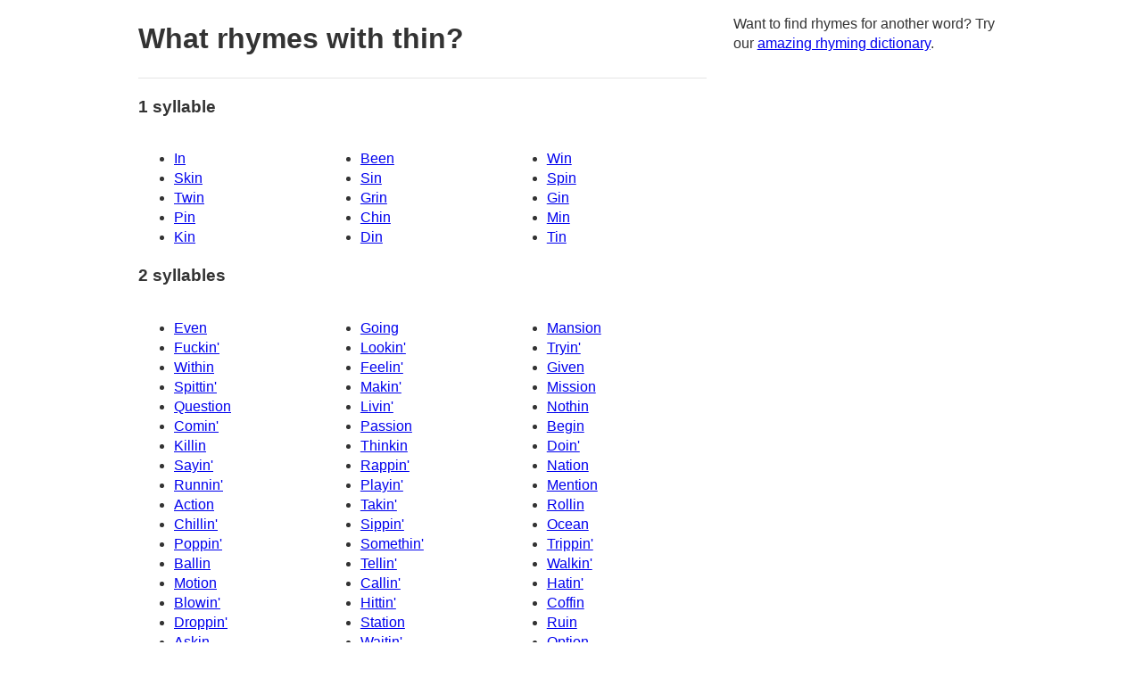

--- FILE ---
content_type: text/html; charset=utf-8
request_url: https://www.rappad.co/rhymes-with/thin
body_size: 14322
content:
<!DOCTYPE html><html><head><title>238 best rhymes for &#39;thin&#39; - Ultimate Rhyming Dictionary</title><meta content="IE=edge,chrome=1" http-equiv="X-UA-Compatible" /><meta charset="UTF-8" />
<script>window.NREUM||(NREUM={});NREUM.info={"beacon":"bam.nr-data.net","errorBeacon":"bam.nr-data.net","licenseKey":"8e272bba6b","applicationID":"2677721","transactionName":"IloNRRQKWl5RE0tLXxhYBkJJFl5dQw==","queueTime":0,"applicationTime":58,"agent":""}</script>
<script>(window.NREUM||(NREUM={})).init={ajax:{deny_list:["bam.nr-data.net"]},feature_flags:["soft_nav"]};(window.NREUM||(NREUM={})).loader_config={licenseKey:"8e272bba6b",applicationID:"2677721",browserID:"2677727"};;/*! For license information please see nr-loader-rum-1.308.0.min.js.LICENSE.txt */
(()=>{var e,t,r={163:(e,t,r)=>{"use strict";r.d(t,{j:()=>E});var n=r(384),i=r(1741);var a=r(2555);r(860).K7.genericEvents;const s="experimental.resources",o="register",c=e=>{if(!e||"string"!=typeof e)return!1;try{document.createDocumentFragment().querySelector(e)}catch{return!1}return!0};var d=r(2614),u=r(944),l=r(8122);const f="[data-nr-mask]",g=e=>(0,l.a)(e,(()=>{const e={feature_flags:[],experimental:{allow_registered_children:!1,resources:!1},mask_selector:"*",block_selector:"[data-nr-block]",mask_input_options:{color:!1,date:!1,"datetime-local":!1,email:!1,month:!1,number:!1,range:!1,search:!1,tel:!1,text:!1,time:!1,url:!1,week:!1,textarea:!1,select:!1,password:!0}};return{ajax:{deny_list:void 0,block_internal:!0,enabled:!0,autoStart:!0},api:{get allow_registered_children(){return e.feature_flags.includes(o)||e.experimental.allow_registered_children},set allow_registered_children(t){e.experimental.allow_registered_children=t},duplicate_registered_data:!1},browser_consent_mode:{enabled:!1},distributed_tracing:{enabled:void 0,exclude_newrelic_header:void 0,cors_use_newrelic_header:void 0,cors_use_tracecontext_headers:void 0,allowed_origins:void 0},get feature_flags(){return e.feature_flags},set feature_flags(t){e.feature_flags=t},generic_events:{enabled:!0,autoStart:!0},harvest:{interval:30},jserrors:{enabled:!0,autoStart:!0},logging:{enabled:!0,autoStart:!0},metrics:{enabled:!0,autoStart:!0},obfuscate:void 0,page_action:{enabled:!0},page_view_event:{enabled:!0,autoStart:!0},page_view_timing:{enabled:!0,autoStart:!0},performance:{capture_marks:!1,capture_measures:!1,capture_detail:!0,resources:{get enabled(){return e.feature_flags.includes(s)||e.experimental.resources},set enabled(t){e.experimental.resources=t},asset_types:[],first_party_domains:[],ignore_newrelic:!0}},privacy:{cookies_enabled:!0},proxy:{assets:void 0,beacon:void 0},session:{expiresMs:d.wk,inactiveMs:d.BB},session_replay:{autoStart:!0,enabled:!1,preload:!1,sampling_rate:10,error_sampling_rate:100,collect_fonts:!1,inline_images:!1,fix_stylesheets:!0,mask_all_inputs:!0,get mask_text_selector(){return e.mask_selector},set mask_text_selector(t){c(t)?e.mask_selector="".concat(t,",").concat(f):""===t||null===t?e.mask_selector=f:(0,u.R)(5,t)},get block_class(){return"nr-block"},get ignore_class(){return"nr-ignore"},get mask_text_class(){return"nr-mask"},get block_selector(){return e.block_selector},set block_selector(t){c(t)?e.block_selector+=",".concat(t):""!==t&&(0,u.R)(6,t)},get mask_input_options(){return e.mask_input_options},set mask_input_options(t){t&&"object"==typeof t?e.mask_input_options={...t,password:!0}:(0,u.R)(7,t)}},session_trace:{enabled:!0,autoStart:!0},soft_navigations:{enabled:!0,autoStart:!0},spa:{enabled:!0,autoStart:!0},ssl:void 0,user_actions:{enabled:!0,elementAttributes:["id","className","tagName","type"]}}})());var p=r(6154),m=r(9324);let h=0;const v={buildEnv:m.F3,distMethod:m.Xs,version:m.xv,originTime:p.WN},b={consented:!1},y={appMetadata:{},get consented(){return this.session?.state?.consent||b.consented},set consented(e){b.consented=e},customTransaction:void 0,denyList:void 0,disabled:!1,harvester:void 0,isolatedBacklog:!1,isRecording:!1,loaderType:void 0,maxBytes:3e4,obfuscator:void 0,onerror:void 0,ptid:void 0,releaseIds:{},session:void 0,timeKeeper:void 0,registeredEntities:[],jsAttributesMetadata:{bytes:0},get harvestCount(){return++h}},_=e=>{const t=(0,l.a)(e,y),r=Object.keys(v).reduce((e,t)=>(e[t]={value:v[t],writable:!1,configurable:!0,enumerable:!0},e),{});return Object.defineProperties(t,r)};var w=r(5701);const x=e=>{const t=e.startsWith("http");e+="/",r.p=t?e:"https://"+e};var R=r(7836),k=r(3241);const A={accountID:void 0,trustKey:void 0,agentID:void 0,licenseKey:void 0,applicationID:void 0,xpid:void 0},S=e=>(0,l.a)(e,A),T=new Set;function E(e,t={},r,s){let{init:o,info:c,loader_config:d,runtime:u={},exposed:l=!0}=t;if(!c){const e=(0,n.pV)();o=e.init,c=e.info,d=e.loader_config}e.init=g(o||{}),e.loader_config=S(d||{}),c.jsAttributes??={},p.bv&&(c.jsAttributes.isWorker=!0),e.info=(0,a.D)(c);const f=e.init,m=[c.beacon,c.errorBeacon];T.has(e.agentIdentifier)||(f.proxy.assets&&(x(f.proxy.assets),m.push(f.proxy.assets)),f.proxy.beacon&&m.push(f.proxy.beacon),e.beacons=[...m],function(e){const t=(0,n.pV)();Object.getOwnPropertyNames(i.W.prototype).forEach(r=>{const n=i.W.prototype[r];if("function"!=typeof n||"constructor"===n)return;let a=t[r];e[r]&&!1!==e.exposed&&"micro-agent"!==e.runtime?.loaderType&&(t[r]=(...t)=>{const n=e[r](...t);return a?a(...t):n})})}(e),(0,n.US)("activatedFeatures",w.B)),u.denyList=[...f.ajax.deny_list||[],...f.ajax.block_internal?m:[]],u.ptid=e.agentIdentifier,u.loaderType=r,e.runtime=_(u),T.has(e.agentIdentifier)||(e.ee=R.ee.get(e.agentIdentifier),e.exposed=l,(0,k.W)({agentIdentifier:e.agentIdentifier,drained:!!w.B?.[e.agentIdentifier],type:"lifecycle",name:"initialize",feature:void 0,data:e.config})),T.add(e.agentIdentifier)}},384:(e,t,r)=>{"use strict";r.d(t,{NT:()=>s,US:()=>u,Zm:()=>o,bQ:()=>d,dV:()=>c,pV:()=>l});var n=r(6154),i=r(1863),a=r(1910);const s={beacon:"bam.nr-data.net",errorBeacon:"bam.nr-data.net"};function o(){return n.gm.NREUM||(n.gm.NREUM={}),void 0===n.gm.newrelic&&(n.gm.newrelic=n.gm.NREUM),n.gm.NREUM}function c(){let e=o();return e.o||(e.o={ST:n.gm.setTimeout,SI:n.gm.setImmediate||n.gm.setInterval,CT:n.gm.clearTimeout,XHR:n.gm.XMLHttpRequest,REQ:n.gm.Request,EV:n.gm.Event,PR:n.gm.Promise,MO:n.gm.MutationObserver,FETCH:n.gm.fetch,WS:n.gm.WebSocket},(0,a.i)(...Object.values(e.o))),e}function d(e,t){let r=o();r.initializedAgents??={},t.initializedAt={ms:(0,i.t)(),date:new Date},r.initializedAgents[e]=t}function u(e,t){o()[e]=t}function l(){return function(){let e=o();const t=e.info||{};e.info={beacon:s.beacon,errorBeacon:s.errorBeacon,...t}}(),function(){let e=o();const t=e.init||{};e.init={...t}}(),c(),function(){let e=o();const t=e.loader_config||{};e.loader_config={...t}}(),o()}},782:(e,t,r)=>{"use strict";r.d(t,{T:()=>n});const n=r(860).K7.pageViewTiming},860:(e,t,r)=>{"use strict";r.d(t,{$J:()=>u,K7:()=>c,P3:()=>d,XX:()=>i,Yy:()=>o,df:()=>a,qY:()=>n,v4:()=>s});const n="events",i="jserrors",a="browser/blobs",s="rum",o="browser/logs",c={ajax:"ajax",genericEvents:"generic_events",jserrors:i,logging:"logging",metrics:"metrics",pageAction:"page_action",pageViewEvent:"page_view_event",pageViewTiming:"page_view_timing",sessionReplay:"session_replay",sessionTrace:"session_trace",softNav:"soft_navigations",spa:"spa"},d={[c.pageViewEvent]:1,[c.pageViewTiming]:2,[c.metrics]:3,[c.jserrors]:4,[c.spa]:5,[c.ajax]:6,[c.sessionTrace]:7,[c.softNav]:8,[c.sessionReplay]:9,[c.logging]:10,[c.genericEvents]:11},u={[c.pageViewEvent]:s,[c.pageViewTiming]:n,[c.ajax]:n,[c.spa]:n,[c.softNav]:n,[c.metrics]:i,[c.jserrors]:i,[c.sessionTrace]:a,[c.sessionReplay]:a,[c.logging]:o,[c.genericEvents]:"ins"}},944:(e,t,r)=>{"use strict";r.d(t,{R:()=>i});var n=r(3241);function i(e,t){"function"==typeof console.debug&&(console.debug("New Relic Warning: https://github.com/newrelic/newrelic-browser-agent/blob/main/docs/warning-codes.md#".concat(e),t),(0,n.W)({agentIdentifier:null,drained:null,type:"data",name:"warn",feature:"warn",data:{code:e,secondary:t}}))}},1687:(e,t,r)=>{"use strict";r.d(t,{Ak:()=>d,Ze:()=>f,x3:()=>u});var n=r(3241),i=r(7836),a=r(3606),s=r(860),o=r(2646);const c={};function d(e,t){const r={staged:!1,priority:s.P3[t]||0};l(e),c[e].get(t)||c[e].set(t,r)}function u(e,t){e&&c[e]&&(c[e].get(t)&&c[e].delete(t),p(e,t,!1),c[e].size&&g(e))}function l(e){if(!e)throw new Error("agentIdentifier required");c[e]||(c[e]=new Map)}function f(e="",t="feature",r=!1){if(l(e),!e||!c[e].get(t)||r)return p(e,t);c[e].get(t).staged=!0,g(e)}function g(e){const t=Array.from(c[e]);t.every(([e,t])=>t.staged)&&(t.sort((e,t)=>e[1].priority-t[1].priority),t.forEach(([t])=>{c[e].delete(t),p(e,t)}))}function p(e,t,r=!0){const s=e?i.ee.get(e):i.ee,c=a.i.handlers;if(!s.aborted&&s.backlog&&c){if((0,n.W)({agentIdentifier:e,type:"lifecycle",name:"drain",feature:t}),r){const e=s.backlog[t],r=c[t];if(r){for(let t=0;e&&t<e.length;++t)m(e[t],r);Object.entries(r).forEach(([e,t])=>{Object.values(t||{}).forEach(t=>{t[0]?.on&&t[0]?.context()instanceof o.y&&t[0].on(e,t[1])})})}}s.isolatedBacklog||delete c[t],s.backlog[t]=null,s.emit("drain-"+t,[])}}function m(e,t){var r=e[1];Object.values(t[r]||{}).forEach(t=>{var r=e[0];if(t[0]===r){var n=t[1],i=e[3],a=e[2];n.apply(i,a)}})}},1738:(e,t,r)=>{"use strict";r.d(t,{U:()=>g,Y:()=>f});var n=r(3241),i=r(9908),a=r(1863),s=r(944),o=r(5701),c=r(3969),d=r(8362),u=r(860),l=r(4261);function f(e,t,r,a){const f=a||r;!f||f[e]&&f[e]!==d.d.prototype[e]||(f[e]=function(){(0,i.p)(c.xV,["API/"+e+"/called"],void 0,u.K7.metrics,r.ee),(0,n.W)({agentIdentifier:r.agentIdentifier,drained:!!o.B?.[r.agentIdentifier],type:"data",name:"api",feature:l.Pl+e,data:{}});try{return t.apply(this,arguments)}catch(e){(0,s.R)(23,e)}})}function g(e,t,r,n,s){const o=e.info;null===r?delete o.jsAttributes[t]:o.jsAttributes[t]=r,(s||null===r)&&(0,i.p)(l.Pl+n,[(0,a.t)(),t,r],void 0,"session",e.ee)}},1741:(e,t,r)=>{"use strict";r.d(t,{W:()=>a});var n=r(944),i=r(4261);class a{#e(e,...t){if(this[e]!==a.prototype[e])return this[e](...t);(0,n.R)(35,e)}addPageAction(e,t){return this.#e(i.hG,e,t)}register(e){return this.#e(i.eY,e)}recordCustomEvent(e,t){return this.#e(i.fF,e,t)}setPageViewName(e,t){return this.#e(i.Fw,e,t)}setCustomAttribute(e,t,r){return this.#e(i.cD,e,t,r)}noticeError(e,t){return this.#e(i.o5,e,t)}setUserId(e,t=!1){return this.#e(i.Dl,e,t)}setApplicationVersion(e){return this.#e(i.nb,e)}setErrorHandler(e){return this.#e(i.bt,e)}addRelease(e,t){return this.#e(i.k6,e,t)}log(e,t){return this.#e(i.$9,e,t)}start(){return this.#e(i.d3)}finished(e){return this.#e(i.BL,e)}recordReplay(){return this.#e(i.CH)}pauseReplay(){return this.#e(i.Tb)}addToTrace(e){return this.#e(i.U2,e)}setCurrentRouteName(e){return this.#e(i.PA,e)}interaction(e){return this.#e(i.dT,e)}wrapLogger(e,t,r){return this.#e(i.Wb,e,t,r)}measure(e,t){return this.#e(i.V1,e,t)}consent(e){return this.#e(i.Pv,e)}}},1863:(e,t,r)=>{"use strict";function n(){return Math.floor(performance.now())}r.d(t,{t:()=>n})},1910:(e,t,r)=>{"use strict";r.d(t,{i:()=>a});var n=r(944);const i=new Map;function a(...e){return e.every(e=>{if(i.has(e))return i.get(e);const t="function"==typeof e?e.toString():"",r=t.includes("[native code]"),a=t.includes("nrWrapper");return r||a||(0,n.R)(64,e?.name||t),i.set(e,r),r})}},2555:(e,t,r)=>{"use strict";r.d(t,{D:()=>o,f:()=>s});var n=r(384),i=r(8122);const a={beacon:n.NT.beacon,errorBeacon:n.NT.errorBeacon,licenseKey:void 0,applicationID:void 0,sa:void 0,queueTime:void 0,applicationTime:void 0,ttGuid:void 0,user:void 0,account:void 0,product:void 0,extra:void 0,jsAttributes:{},userAttributes:void 0,atts:void 0,transactionName:void 0,tNamePlain:void 0};function s(e){try{return!!e.licenseKey&&!!e.errorBeacon&&!!e.applicationID}catch(e){return!1}}const o=e=>(0,i.a)(e,a)},2614:(e,t,r)=>{"use strict";r.d(t,{BB:()=>s,H3:()=>n,g:()=>d,iL:()=>c,tS:()=>o,uh:()=>i,wk:()=>a});const n="NRBA",i="SESSION",a=144e5,s=18e5,o={STARTED:"session-started",PAUSE:"session-pause",RESET:"session-reset",RESUME:"session-resume",UPDATE:"session-update"},c={SAME_TAB:"same-tab",CROSS_TAB:"cross-tab"},d={OFF:0,FULL:1,ERROR:2}},2646:(e,t,r)=>{"use strict";r.d(t,{y:()=>n});class n{constructor(e){this.contextId=e}}},2843:(e,t,r)=>{"use strict";r.d(t,{G:()=>a,u:()=>i});var n=r(3878);function i(e,t=!1,r,i){(0,n.DD)("visibilitychange",function(){if(t)return void("hidden"===document.visibilityState&&e());e(document.visibilityState)},r,i)}function a(e,t,r){(0,n.sp)("pagehide",e,t,r)}},3241:(e,t,r)=>{"use strict";r.d(t,{W:()=>a});var n=r(6154);const i="newrelic";function a(e={}){try{n.gm.dispatchEvent(new CustomEvent(i,{detail:e}))}catch(e){}}},3606:(e,t,r)=>{"use strict";r.d(t,{i:()=>a});var n=r(9908);a.on=s;var i=a.handlers={};function a(e,t,r,a){s(a||n.d,i,e,t,r)}function s(e,t,r,i,a){a||(a="feature"),e||(e=n.d);var s=t[a]=t[a]||{};(s[r]=s[r]||[]).push([e,i])}},3878:(e,t,r)=>{"use strict";function n(e,t){return{capture:e,passive:!1,signal:t}}function i(e,t,r=!1,i){window.addEventListener(e,t,n(r,i))}function a(e,t,r=!1,i){document.addEventListener(e,t,n(r,i))}r.d(t,{DD:()=>a,jT:()=>n,sp:()=>i})},3969:(e,t,r)=>{"use strict";r.d(t,{TZ:()=>n,XG:()=>o,rs:()=>i,xV:()=>s,z_:()=>a});const n=r(860).K7.metrics,i="sm",a="cm",s="storeSupportabilityMetrics",o="storeEventMetrics"},4234:(e,t,r)=>{"use strict";r.d(t,{W:()=>a});var n=r(7836),i=r(1687);class a{constructor(e,t){this.agentIdentifier=e,this.ee=n.ee.get(e),this.featureName=t,this.blocked=!1}deregisterDrain(){(0,i.x3)(this.agentIdentifier,this.featureName)}}},4261:(e,t,r)=>{"use strict";r.d(t,{$9:()=>d,BL:()=>o,CH:()=>g,Dl:()=>_,Fw:()=>y,PA:()=>h,Pl:()=>n,Pv:()=>k,Tb:()=>l,U2:()=>a,V1:()=>R,Wb:()=>x,bt:()=>b,cD:()=>v,d3:()=>w,dT:()=>c,eY:()=>p,fF:()=>f,hG:()=>i,k6:()=>s,nb:()=>m,o5:()=>u});const n="api-",i="addPageAction",a="addToTrace",s="addRelease",o="finished",c="interaction",d="log",u="noticeError",l="pauseReplay",f="recordCustomEvent",g="recordReplay",p="register",m="setApplicationVersion",h="setCurrentRouteName",v="setCustomAttribute",b="setErrorHandler",y="setPageViewName",_="setUserId",w="start",x="wrapLogger",R="measure",k="consent"},5289:(e,t,r)=>{"use strict";r.d(t,{GG:()=>s,Qr:()=>c,sB:()=>o});var n=r(3878),i=r(6389);function a(){return"undefined"==typeof document||"complete"===document.readyState}function s(e,t){if(a())return e();const r=(0,i.J)(e),s=setInterval(()=>{a()&&(clearInterval(s),r())},500);(0,n.sp)("load",r,t)}function o(e){if(a())return e();(0,n.DD)("DOMContentLoaded",e)}function c(e){if(a())return e();(0,n.sp)("popstate",e)}},5607:(e,t,r)=>{"use strict";r.d(t,{W:()=>n});const n=(0,r(9566).bz)()},5701:(e,t,r)=>{"use strict";r.d(t,{B:()=>a,t:()=>s});var n=r(3241);const i=new Set,a={};function s(e,t){const r=t.agentIdentifier;a[r]??={},e&&"object"==typeof e&&(i.has(r)||(t.ee.emit("rumresp",[e]),a[r]=e,i.add(r),(0,n.W)({agentIdentifier:r,loaded:!0,drained:!0,type:"lifecycle",name:"load",feature:void 0,data:e})))}},6154:(e,t,r)=>{"use strict";r.d(t,{OF:()=>c,RI:()=>i,WN:()=>u,bv:()=>a,eN:()=>l,gm:()=>s,mw:()=>o,sb:()=>d});var n=r(1863);const i="undefined"!=typeof window&&!!window.document,a="undefined"!=typeof WorkerGlobalScope&&("undefined"!=typeof self&&self instanceof WorkerGlobalScope&&self.navigator instanceof WorkerNavigator||"undefined"!=typeof globalThis&&globalThis instanceof WorkerGlobalScope&&globalThis.navigator instanceof WorkerNavigator),s=i?window:"undefined"!=typeof WorkerGlobalScope&&("undefined"!=typeof self&&self instanceof WorkerGlobalScope&&self||"undefined"!=typeof globalThis&&globalThis instanceof WorkerGlobalScope&&globalThis),o=Boolean("hidden"===s?.document?.visibilityState),c=/iPad|iPhone|iPod/.test(s.navigator?.userAgent),d=c&&"undefined"==typeof SharedWorker,u=((()=>{const e=s.navigator?.userAgent?.match(/Firefox[/\s](\d+\.\d+)/);Array.isArray(e)&&e.length>=2&&e[1]})(),Date.now()-(0,n.t)()),l=()=>"undefined"!=typeof PerformanceNavigationTiming&&s?.performance?.getEntriesByType("navigation")?.[0]?.responseStart},6389:(e,t,r)=>{"use strict";function n(e,t=500,r={}){const n=r?.leading||!1;let i;return(...r)=>{n&&void 0===i&&(e.apply(this,r),i=setTimeout(()=>{i=clearTimeout(i)},t)),n||(clearTimeout(i),i=setTimeout(()=>{e.apply(this,r)},t))}}function i(e){let t=!1;return(...r)=>{t||(t=!0,e.apply(this,r))}}r.d(t,{J:()=>i,s:()=>n})},6630:(e,t,r)=>{"use strict";r.d(t,{T:()=>n});const n=r(860).K7.pageViewEvent},7699:(e,t,r)=>{"use strict";r.d(t,{It:()=>a,KC:()=>o,No:()=>i,qh:()=>s});var n=r(860);const i=16e3,a=1e6,s="SESSION_ERROR",o={[n.K7.logging]:!0,[n.K7.genericEvents]:!1,[n.K7.jserrors]:!1,[n.K7.ajax]:!1}},7836:(e,t,r)=>{"use strict";r.d(t,{P:()=>o,ee:()=>c});var n=r(384),i=r(8990),a=r(2646),s=r(5607);const o="nr@context:".concat(s.W),c=function e(t,r){var n={},s={},u={},l=!1;try{l=16===r.length&&d.initializedAgents?.[r]?.runtime.isolatedBacklog}catch(e){}var f={on:p,addEventListener:p,removeEventListener:function(e,t){var r=n[e];if(!r)return;for(var i=0;i<r.length;i++)r[i]===t&&r.splice(i,1)},emit:function(e,r,n,i,a){!1!==a&&(a=!0);if(c.aborted&&!i)return;t&&a&&t.emit(e,r,n);var o=g(n);m(e).forEach(e=>{e.apply(o,r)});var d=v()[s[e]];d&&d.push([f,e,r,o]);return o},get:h,listeners:m,context:g,buffer:function(e,t){const r=v();if(t=t||"feature",f.aborted)return;Object.entries(e||{}).forEach(([e,n])=>{s[n]=t,t in r||(r[t]=[])})},abort:function(){f._aborted=!0,Object.keys(f.backlog).forEach(e=>{delete f.backlog[e]})},isBuffering:function(e){return!!v()[s[e]]},debugId:r,backlog:l?{}:t&&"object"==typeof t.backlog?t.backlog:{},isolatedBacklog:l};return Object.defineProperty(f,"aborted",{get:()=>{let e=f._aborted||!1;return e||(t&&(e=t.aborted),e)}}),f;function g(e){return e&&e instanceof a.y?e:e?(0,i.I)(e,o,()=>new a.y(o)):new a.y(o)}function p(e,t){n[e]=m(e).concat(t)}function m(e){return n[e]||[]}function h(t){return u[t]=u[t]||e(f,t)}function v(){return f.backlog}}(void 0,"globalEE"),d=(0,n.Zm)();d.ee||(d.ee=c)},8122:(e,t,r)=>{"use strict";r.d(t,{a:()=>i});var n=r(944);function i(e,t){try{if(!e||"object"!=typeof e)return(0,n.R)(3);if(!t||"object"!=typeof t)return(0,n.R)(4);const r=Object.create(Object.getPrototypeOf(t),Object.getOwnPropertyDescriptors(t)),a=0===Object.keys(r).length?e:r;for(let s in a)if(void 0!==e[s])try{if(null===e[s]){r[s]=null;continue}Array.isArray(e[s])&&Array.isArray(t[s])?r[s]=Array.from(new Set([...e[s],...t[s]])):"object"==typeof e[s]&&"object"==typeof t[s]?r[s]=i(e[s],t[s]):r[s]=e[s]}catch(e){r[s]||(0,n.R)(1,e)}return r}catch(e){(0,n.R)(2,e)}}},8362:(e,t,r)=>{"use strict";r.d(t,{d:()=>a});var n=r(9566),i=r(1741);class a extends i.W{agentIdentifier=(0,n.LA)(16)}},8374:(e,t,r)=>{r.nc=(()=>{try{return document?.currentScript?.nonce}catch(e){}return""})()},8990:(e,t,r)=>{"use strict";r.d(t,{I:()=>i});var n=Object.prototype.hasOwnProperty;function i(e,t,r){if(n.call(e,t))return e[t];var i=r();if(Object.defineProperty&&Object.keys)try{return Object.defineProperty(e,t,{value:i,writable:!0,enumerable:!1}),i}catch(e){}return e[t]=i,i}},9324:(e,t,r)=>{"use strict";r.d(t,{F3:()=>i,Xs:()=>a,xv:()=>n});const n="1.308.0",i="PROD",a="CDN"},9566:(e,t,r)=>{"use strict";r.d(t,{LA:()=>o,bz:()=>s});var n=r(6154);const i="xxxxxxxx-xxxx-4xxx-yxxx-xxxxxxxxxxxx";function a(e,t){return e?15&e[t]:16*Math.random()|0}function s(){const e=n.gm?.crypto||n.gm?.msCrypto;let t,r=0;return e&&e.getRandomValues&&(t=e.getRandomValues(new Uint8Array(30))),i.split("").map(e=>"x"===e?a(t,r++).toString(16):"y"===e?(3&a()|8).toString(16):e).join("")}function o(e){const t=n.gm?.crypto||n.gm?.msCrypto;let r,i=0;t&&t.getRandomValues&&(r=t.getRandomValues(new Uint8Array(e)));const s=[];for(var o=0;o<e;o++)s.push(a(r,i++).toString(16));return s.join("")}},9908:(e,t,r)=>{"use strict";r.d(t,{d:()=>n,p:()=>i});var n=r(7836).ee.get("handle");function i(e,t,r,i,a){a?(a.buffer([e],i),a.emit(e,t,r)):(n.buffer([e],i),n.emit(e,t,r))}}},n={};function i(e){var t=n[e];if(void 0!==t)return t.exports;var a=n[e]={exports:{}};return r[e](a,a.exports,i),a.exports}i.m=r,i.d=(e,t)=>{for(var r in t)i.o(t,r)&&!i.o(e,r)&&Object.defineProperty(e,r,{enumerable:!0,get:t[r]})},i.f={},i.e=e=>Promise.all(Object.keys(i.f).reduce((t,r)=>(i.f[r](e,t),t),[])),i.u=e=>"nr-rum-1.308.0.min.js",i.o=(e,t)=>Object.prototype.hasOwnProperty.call(e,t),e={},t="NRBA-1.308.0.PROD:",i.l=(r,n,a,s)=>{if(e[r])e[r].push(n);else{var o,c;if(void 0!==a)for(var d=document.getElementsByTagName("script"),u=0;u<d.length;u++){var l=d[u];if(l.getAttribute("src")==r||l.getAttribute("data-webpack")==t+a){o=l;break}}if(!o){c=!0;var f={296:"sha512-+MIMDsOcckGXa1EdWHqFNv7P+JUkd5kQwCBr3KE6uCvnsBNUrdSt4a/3/L4j4TxtnaMNjHpza2/erNQbpacJQA=="};(o=document.createElement("script")).charset="utf-8",i.nc&&o.setAttribute("nonce",i.nc),o.setAttribute("data-webpack",t+a),o.src=r,0!==o.src.indexOf(window.location.origin+"/")&&(o.crossOrigin="anonymous"),f[s]&&(o.integrity=f[s])}e[r]=[n];var g=(t,n)=>{o.onerror=o.onload=null,clearTimeout(p);var i=e[r];if(delete e[r],o.parentNode&&o.parentNode.removeChild(o),i&&i.forEach(e=>e(n)),t)return t(n)},p=setTimeout(g.bind(null,void 0,{type:"timeout",target:o}),12e4);o.onerror=g.bind(null,o.onerror),o.onload=g.bind(null,o.onload),c&&document.head.appendChild(o)}},i.r=e=>{"undefined"!=typeof Symbol&&Symbol.toStringTag&&Object.defineProperty(e,Symbol.toStringTag,{value:"Module"}),Object.defineProperty(e,"__esModule",{value:!0})},i.p="https://js-agent.newrelic.com/",(()=>{var e={374:0,840:0};i.f.j=(t,r)=>{var n=i.o(e,t)?e[t]:void 0;if(0!==n)if(n)r.push(n[2]);else{var a=new Promise((r,i)=>n=e[t]=[r,i]);r.push(n[2]=a);var s=i.p+i.u(t),o=new Error;i.l(s,r=>{if(i.o(e,t)&&(0!==(n=e[t])&&(e[t]=void 0),n)){var a=r&&("load"===r.type?"missing":r.type),s=r&&r.target&&r.target.src;o.message="Loading chunk "+t+" failed: ("+a+": "+s+")",o.name="ChunkLoadError",o.type=a,o.request=s,n[1](o)}},"chunk-"+t,t)}};var t=(t,r)=>{var n,a,[s,o,c]=r,d=0;if(s.some(t=>0!==e[t])){for(n in o)i.o(o,n)&&(i.m[n]=o[n]);if(c)c(i)}for(t&&t(r);d<s.length;d++)a=s[d],i.o(e,a)&&e[a]&&e[a][0](),e[a]=0},r=self["webpackChunk:NRBA-1.308.0.PROD"]=self["webpackChunk:NRBA-1.308.0.PROD"]||[];r.forEach(t.bind(null,0)),r.push=t.bind(null,r.push.bind(r))})(),(()=>{"use strict";i(8374);var e=i(8362),t=i(860);const r=Object.values(t.K7);var n=i(163);var a=i(9908),s=i(1863),o=i(4261),c=i(1738);var d=i(1687),u=i(4234),l=i(5289),f=i(6154),g=i(944),p=i(384);const m=e=>f.RI&&!0===e?.privacy.cookies_enabled;function h(e){return!!(0,p.dV)().o.MO&&m(e)&&!0===e?.session_trace.enabled}var v=i(6389),b=i(7699);class y extends u.W{constructor(e,t){super(e.agentIdentifier,t),this.agentRef=e,this.abortHandler=void 0,this.featAggregate=void 0,this.loadedSuccessfully=void 0,this.onAggregateImported=new Promise(e=>{this.loadedSuccessfully=e}),this.deferred=Promise.resolve(),!1===e.init[this.featureName].autoStart?this.deferred=new Promise((t,r)=>{this.ee.on("manual-start-all",(0,v.J)(()=>{(0,d.Ak)(e.agentIdentifier,this.featureName),t()}))}):(0,d.Ak)(e.agentIdentifier,t)}importAggregator(e,t,r={}){if(this.featAggregate)return;const n=async()=>{let n;await this.deferred;try{if(m(e.init)){const{setupAgentSession:t}=await i.e(296).then(i.bind(i,3305));n=t(e)}}catch(e){(0,g.R)(20,e),this.ee.emit("internal-error",[e]),(0,a.p)(b.qh,[e],void 0,this.featureName,this.ee)}try{if(!this.#t(this.featureName,n,e.init))return(0,d.Ze)(this.agentIdentifier,this.featureName),void this.loadedSuccessfully(!1);const{Aggregate:i}=await t();this.featAggregate=new i(e,r),e.runtime.harvester.initializedAggregates.push(this.featAggregate),this.loadedSuccessfully(!0)}catch(e){(0,g.R)(34,e),this.abortHandler?.(),(0,d.Ze)(this.agentIdentifier,this.featureName,!0),this.loadedSuccessfully(!1),this.ee&&this.ee.abort()}};f.RI?(0,l.GG)(()=>n(),!0):n()}#t(e,r,n){if(this.blocked)return!1;switch(e){case t.K7.sessionReplay:return h(n)&&!!r;case t.K7.sessionTrace:return!!r;default:return!0}}}var _=i(6630),w=i(2614),x=i(3241);class R extends y{static featureName=_.T;constructor(e){var t;super(e,_.T),this.setupInspectionEvents(e.agentIdentifier),t=e,(0,c.Y)(o.Fw,function(e,r){"string"==typeof e&&("/"!==e.charAt(0)&&(e="/"+e),t.runtime.customTransaction=(r||"http://custom.transaction")+e,(0,a.p)(o.Pl+o.Fw,[(0,s.t)()],void 0,void 0,t.ee))},t),this.importAggregator(e,()=>i.e(296).then(i.bind(i,3943)))}setupInspectionEvents(e){const t=(t,r)=>{t&&(0,x.W)({agentIdentifier:e,timeStamp:t.timeStamp,loaded:"complete"===t.target.readyState,type:"window",name:r,data:t.target.location+""})};(0,l.sB)(e=>{t(e,"DOMContentLoaded")}),(0,l.GG)(e=>{t(e,"load")}),(0,l.Qr)(e=>{t(e,"navigate")}),this.ee.on(w.tS.UPDATE,(t,r)=>{(0,x.W)({agentIdentifier:e,type:"lifecycle",name:"session",data:r})})}}class k extends e.d{constructor(e){var t;(super(),f.gm)?(this.features={},(0,p.bQ)(this.agentIdentifier,this),this.desiredFeatures=new Set(e.features||[]),this.desiredFeatures.add(R),(0,n.j)(this,e,e.loaderType||"agent"),t=this,(0,c.Y)(o.cD,function(e,r,n=!1){if("string"==typeof e){if(["string","number","boolean"].includes(typeof r)||null===r)return(0,c.U)(t,e,r,o.cD,n);(0,g.R)(40,typeof r)}else(0,g.R)(39,typeof e)},t),function(e){(0,c.Y)(o.Dl,function(t,r=!1){if("string"!=typeof t&&null!==t)return void(0,g.R)(41,typeof t);const n=e.info.jsAttributes["enduser.id"];r&&null!=n&&n!==t?(0,a.p)(o.Pl+"setUserIdAndResetSession",[t],void 0,"session",e.ee):(0,c.U)(e,"enduser.id",t,o.Dl,!0)},e)}(this),function(e){(0,c.Y)(o.nb,function(t){if("string"==typeof t||null===t)return(0,c.U)(e,"application.version",t,o.nb,!1);(0,g.R)(42,typeof t)},e)}(this),function(e){(0,c.Y)(o.d3,function(){e.ee.emit("manual-start-all")},e)}(this),function(e){(0,c.Y)(o.Pv,function(t=!0){if("boolean"==typeof t){if((0,a.p)(o.Pl+o.Pv,[t],void 0,"session",e.ee),e.runtime.consented=t,t){const t=e.features.page_view_event;t.onAggregateImported.then(e=>{const r=t.featAggregate;e&&!r.sentRum&&r.sendRum()})}}else(0,g.R)(65,typeof t)},e)}(this),this.run()):(0,g.R)(21)}get config(){return{info:this.info,init:this.init,loader_config:this.loader_config,runtime:this.runtime}}get api(){return this}run(){try{const e=function(e){const t={};return r.forEach(r=>{t[r]=!!e[r]?.enabled}),t}(this.init),n=[...this.desiredFeatures];n.sort((e,r)=>t.P3[e.featureName]-t.P3[r.featureName]),n.forEach(r=>{if(!e[r.featureName]&&r.featureName!==t.K7.pageViewEvent)return;if(r.featureName===t.K7.spa)return void(0,g.R)(67);const n=function(e){switch(e){case t.K7.ajax:return[t.K7.jserrors];case t.K7.sessionTrace:return[t.K7.ajax,t.K7.pageViewEvent];case t.K7.sessionReplay:return[t.K7.sessionTrace];case t.K7.pageViewTiming:return[t.K7.pageViewEvent];default:return[]}}(r.featureName).filter(e=>!(e in this.features));n.length>0&&(0,g.R)(36,{targetFeature:r.featureName,missingDependencies:n}),this.features[r.featureName]=new r(this)})}catch(e){(0,g.R)(22,e);for(const e in this.features)this.features[e].abortHandler?.();const t=(0,p.Zm)();delete t.initializedAgents[this.agentIdentifier]?.features,delete this.sharedAggregator;return t.ee.get(this.agentIdentifier).abort(),!1}}}var A=i(2843),S=i(782);class T extends y{static featureName=S.T;constructor(e){super(e,S.T),f.RI&&((0,A.u)(()=>(0,a.p)("docHidden",[(0,s.t)()],void 0,S.T,this.ee),!0),(0,A.G)(()=>(0,a.p)("winPagehide",[(0,s.t)()],void 0,S.T,this.ee)),this.importAggregator(e,()=>i.e(296).then(i.bind(i,2117))))}}var E=i(3969);class I extends y{static featureName=E.TZ;constructor(e){super(e,E.TZ),f.RI&&document.addEventListener("securitypolicyviolation",e=>{(0,a.p)(E.xV,["Generic/CSPViolation/Detected"],void 0,this.featureName,this.ee)}),this.importAggregator(e,()=>i.e(296).then(i.bind(i,9623)))}}new k({features:[R,T,I],loaderType:"lite"})})()})();</script><meta content="A list of 238 words that rhyme with thin, sorted by rhymability, syllables, as well as how it&#39;s used in different songs." name="description" /><meta content="rhyming dictionary rhymes thesaurus writing tools, lyrics, rap" name="keywords" /><meta content="width=device-width, user-scalable=0" name="viewport" /><meta content="RapPad" property="og:site_name" /><meta content="238 best rhymes for &#39;thin&#39; - Ultimate Rhyming Dictionary" property="og:title" /><meta content="/images/logo.jpg" property="og:image" /><meta content="482979311751958" property="fb:page_id" /><meta name="csrf-param" content="authenticity_token" />
<meta name="csrf-token" content="MHKGnbs6P41ZEEvFMiIwktZ254pDOopRBONOiQ2vEdyycTUadl6MwqS8rFY0EKlDpQBXKlRk1JZbak8nWQdljg==" /><link rel="stylesheet" media="screen" href="/assets/bars-8dbd65d2737a20d9709b39e9198715c49020f02ccf9707ae5c0fb7febd7fc352.css" /><link rel="shortcut icon" type="image/x-icon" href="/favicon.ico?1337" sizes="32x32 " /><script data-cfasync="false" type="text/javascript">var freestar = freestar || {};
freestar.hitTime = Date.now();
freestar.queue = freestar.queue || [];
freestar.config = freestar.config || {};
freestar.debug = window.location.search.indexOf('fsdebug') === -1 ? false : true;
freestar.config.enabled_slots = [];
!function(a,b){var c=b.getElementsByTagName("script")[0],d=b.createElement("script"),e="https://a.pub.network/rappad-co";e+=freestar.debug?"/qa/pubfig.min.js":"/pubfig.min.js",d.async=!0,d.src=e,c.parentNode.insertBefore(d,c)}(window,document);
freestar.initCallback = function () { (freestar.config.enabled_slots.length === 0) ? freestar.initCallbackCalled = false : freestar.newAdSlots(freestar.config.enabled_slots) }</script><script>window.ga = function(action, actionType, category, label, value) {
  if (!window.gtag) {
    return;
  }
  if (action === 'send' && actionType === 'event') {
    window.gtag('event', 'Click', {
      'event_category': category,
      'event_label': label,
      'value': value
    })
  } else {
    console.warn('ga reverse-compat not handled %o', arguments)
    return;
  }
}</script><script async="" src="https://www.googletagmanager.com/gtag/js?id=G-VFKFNCG69T"></script><script>window.dataLayer = window.dataLayer || [];
function gtag(){dataLayer.push(arguments);}
gtag('js', new Date());
gtag('config', 'G-VFKFNCG69T');</script></head><body class="rhymes"><div class="row"><div class="columns small-12 large-12"><div align="center" data-freestar-ad="__320x100 __970x250" id="rappad_leaderboard_atf"><script data-cfasync="false" type="text/javascript">freestar.config.enabled_slots.push({ placementName: "rappad_leaderboard_atf", slotId: "rappad_leaderboard_atf" });</script></div></div></div><div class="row"><div class="columns large-8"><div class="unit-header"><h1>What rhymes with thin?</h1></div><div class="row"><div class="columns large-12"><h3>1 syllable</h3></div></div><div class="row"><ul><div class="columns large-4 small-6"><li><a href="/rhymes-with/in">In</a></li></div><div class="columns large-4 small-6"><li><a href="/rhymes-with/been">Been</a></li></div><div class="columns large-4 small-6"><li><a href="/rhymes-with/win">Win</a></li></div><div class="columns large-4 small-6"><li><a href="/rhymes-with/skin">Skin</a></li></div><div class="columns large-4 small-6"><li><a href="/rhymes-with/sin">Sin</a></li></div><div class="columns large-4 small-6"><li><a href="/rhymes-with/spin">Spin</a></li></div><div class="columns large-4 small-6"><li><a href="/rhymes-with/twin">Twin</a></li></div><div class="columns large-4 small-6"><li><a href="/rhymes-with/grin">Grin</a></li></div><div class="columns large-4 small-6"><li><a href="/rhymes-with/gin">Gin</a></li></div><div class="columns large-4 small-6"><li><a href="/rhymes-with/pin">Pin</a></li></div><div class="columns large-4 small-6"><li><a href="/rhymes-with/chin">Chin</a></li></div><div class="columns large-4 small-6"><li><a href="/rhymes-with/min">Min</a></li></div><div class="columns large-4 small-6"><li><a href="/rhymes-with/kin">Kin</a></li></div><div class="columns large-4 small-6"><li><a href="/rhymes-with/din">Din</a></li></div><div class="columns large-4 small-6"><li><a href="/rhymes-with/tin">Tin</a></li></div></ul></div><div class="row"><div class="columns large-12"><h3>2 syllables</h3></div></div><div class="row"><ul><div class="columns large-4 small-6"><li><a href="/rhymes-with/even">Even</a></li></div><div class="columns large-4 small-6"><li><a href="/rhymes-with/going">Going</a></li></div><div class="columns large-4 small-6"><li><a href="/rhymes-with/mansion">Mansion</a></li></div><div class="columns large-4 small-6"><li><a href="/rhymes-with/fuckin">Fuckin&#39;</a></li></div><div class="columns large-4 small-6"><li><a href="/rhymes-with/lookin">Lookin&#39;</a></li></div><div class="columns large-4 small-6"><li><a href="/rhymes-with/tryin">Tryin&#39;</a></li></div><div class="columns large-4 small-6"><li><a href="/rhymes-with/within">Within</a></li></div><div class="columns large-4 small-6"><li><a href="/rhymes-with/feelin">Feelin&#39;</a></li></div><div class="columns large-4 small-6"><li><a href="/rhymes-with/given">Given</a></li></div><div class="columns large-4 small-6"><li><a href="/rhymes-with/spittin">Spittin&#39;</a></li></div><div class="columns large-4 small-6"><li><a href="/rhymes-with/makin">Makin&#39;</a></li></div><div class="columns large-4 small-6"><li><a href="/rhymes-with/mission">Mission</a></li></div><div class="columns large-4 small-6"><li><a href="/rhymes-with/question">Question</a></li></div><div class="columns large-4 small-6"><li><a href="/rhymes-with/livin">Livin&#39;</a></li></div><div class="columns large-4 small-6"><li><a href="/rhymes-with/nothin">Nothin</a></li></div><div class="columns large-4 small-6"><li><a href="/rhymes-with/comin">Comin&#39;</a></li></div><div class="columns large-4 small-6"><li><a href="/rhymes-with/passion">Passion</a></li></div><div class="columns large-4 small-6"><li><a href="/rhymes-with/begin">Begin</a></li></div><div class="columns large-4 small-6"><li><a href="/rhymes-with/killin">Killin</a></li></div><div class="columns large-4 small-6"><li><a href="/rhymes-with/doin">Doin&#39;</a></li></div></ul><ul><div class="columns large-4 small-6"><li><a href="/rhymes-with/thinkin">Thinkin</a></li></div><div class="columns large-4 small-6"><li><a href="/rhymes-with/sayin">Sayin&#39;</a></li></div><div class="columns large-4 small-6"><li><a href="/rhymes-with/rappin">Rappin&#39;</a></li></div><div class="columns large-4 small-6"><li><a href="/rhymes-with/nation">Nation</a></li></div><div class="columns large-4 small-6"><li><a href="/rhymes-with/runnin">Runnin&#39;</a></li></div><div class="columns large-4 small-6"><li><a href="/rhymes-with/playin">Playin&#39;</a></li></div><div class="columns large-4 small-6"><li><a href="/rhymes-with/mention">Mention</a></li></div><div class="columns large-4 small-6"><li><a href="/rhymes-with/action">Action</a></li></div><div class="columns large-4 small-6"><li><a href="/rhymes-with/takin">Takin&#39;</a></li></div><div class="columns large-4 small-6"><li><a href="/rhymes-with/rollin">Rollin</a></li></div><div class="columns large-4 small-6"><li><a href="/rhymes-with/chillin">Chillin&#39;</a></li></div><div class="columns large-4 small-6"><li><a href="/rhymes-with/sippin">Sippin&#39;</a></li></div><div class="columns large-4 small-6"><li><a href="/rhymes-with/ocean">Ocean</a></li></div><div class="columns large-4 small-6"><li><a href="/rhymes-with/poppin">Poppin&#39;</a></li></div><div class="columns large-4 small-6"><li><a href="/rhymes-with/somethin">Somethin&#39;</a></li></div><div class="columns large-4 small-6"><li><a href="/rhymes-with/trippin">Trippin&#39;</a></li></div><div class="columns large-4 small-6"><li><a href="/rhymes-with/ballin">Ballin</a></li></div><div class="columns large-4 small-6"><li><a href="/rhymes-with/tellin">Tellin&#39;</a></li></div><div class="columns large-4 small-6"><li><a href="/rhymes-with/walkin">Walkin&#39;</a></li></div><div class="columns large-4 small-6"><li><a href="/rhymes-with/hatin">Hatin&#39;</a></li></div></ul><ul><div class="columns large-4 small-6"><li><a href="/rhymes-with/motion">Motion</a></li></div><div class="columns large-4 small-6"><li><a href="/rhymes-with/callin">Callin&#39;</a></li></div><div class="columns large-4 small-6"><li><a href="/rhymes-with/blowin">Blowin&#39;</a></li></div><div class="columns large-4 small-6"><li><a href="/rhymes-with/hittin">Hittin&#39;</a></li></div><div class="columns large-4 small-6"><li><a href="/rhymes-with/coffin">Coffin</a></li></div><div class="columns large-4 small-6"><li><a href="/rhymes-with/droppin">Droppin&#39;</a></li></div><div class="columns large-4 small-6"><li><a href="/rhymes-with/station">Station</a></li></div><div class="columns large-4 small-6"><li><a href="/rhymes-with/ruin">Ruin</a></li></div><div class="columns large-4 small-6"><li><a href="/rhymes-with/askin">Askin</a></li></div><div class="columns large-4 small-6"><li><a href="/rhymes-with/waitin">Waitin&#39;</a></li></div><div class="columns large-4 small-6"><li><a href="/rhymes-with/option">Option</a></li></div><div class="columns large-4 small-6"><li><a href="/rhymes-with/havin">Havin&#39;</a></li></div><div class="columns large-4 small-6"><li><a href="/rhymes-with/fashion">Fashion</a></li></div><div class="columns large-4 small-6"><li><a href="/rhymes-with/tension">Tension</a></li></div><div class="columns large-4 small-6"><li><a href="/rhymes-with/ridin">Ridin&#39;</a></li></div><div class="columns large-4 small-6"><li><a href="/rhymes-with/eatin">Eatin&#39;</a></li></div><div class="columns large-4 small-6"><li><a href="/rhymes-with/christian">Christian</a></li></div><div class="columns large-4 small-6"><li><a href="/rhymes-with/stayin">Stayin&#39;</a></li></div><div class="columns large-4 small-6"><li><a href="/rhymes-with/fiction">Fiction</a></li></div><div class="columns large-4 small-6"><li><a href="/rhymes-with/throwin">Throwin&#39;</a></li></div></ul><ul><div class="columns large-4 small-6"><li><a href="/rhymes-with/session">Session</a></li></div><div class="columns large-4 small-6"><li><a href="/rhymes-with/shootin">Shootin&#39;</a></li></div><div class="columns large-4 small-6"><li><a href="/rhymes-with/missin">Missin&#39;</a></li></div><div class="columns large-4 small-6"><li><a href="/rhymes-with/screamin">Screamin&#39;</a></li></div><div class="columns large-4 small-6"><li><a href="/rhymes-with/rockin">Rockin&#39;</a></li></div><div class="columns large-4 small-6"><li><a href="/rhymes-with/watchin">Watchin&#39;</a></li></div><div class="columns large-4 small-6"><li><a href="/rhymes-with/martin">Martin&#39;</a></li></div><div class="columns large-4 small-6"><li><a href="/rhymes-with/martin">Martin</a></li></div><div class="columns large-4 small-6"><li><a href="/rhymes-with/puttin">Puttin&#39;</a></li></div><div class="columns large-4 small-6"><li><a href="/rhymes-with/pullin">Pullin</a></li></div><div class="columns large-4 small-6"><li><a href="/rhymes-with/keepin">Keepin&#39;</a></li></div><div class="columns large-4 small-6"><li><a href="/rhymes-with/drinkin">Drinkin&#39;</a></li></div><div class="columns large-4 small-6"><li><a href="/rhymes-with/sellin">Sellin</a></li></div><div class="columns large-4 small-6"><li><a href="/rhymes-with/virgin">Virgin</a></li></div><div class="columns large-4 small-6"><li><a href="/rhymes-with/section">Section</a></li></div><div class="columns large-4 small-6"><li><a href="/rhymes-with/writin">Writin&#39;</a></li></div><div class="columns large-4 small-6"><li><a href="/rhymes-with/wishin">Wishin&#39;</a></li></div><div class="columns large-4 small-6"><li><a href="/rhymes-with/bustin">Bustin</a></li></div><div class="columns large-4 small-6"><li><a href="/rhymes-with/dissin">Dissin&#39;</a></li></div><div class="columns large-4 small-6"><li><a href="/rhymes-with/kickin">Kickin&#39;</a></li></div></ul><ul><div class="columns large-4 small-6"><li><a href="/rhymes-with/justin">Justin</a></li></div><div class="columns large-4 small-6"><li><a href="/rhymes-with/fallin">Fallin</a></li></div><div class="columns large-4 small-6"><li><a href="/rhymes-with/seein">Seein&#39;</a></li></div><div class="columns large-4 small-6"><li><a href="/rhymes-with/rippin">Rippin&#39;</a></li></div><div class="columns large-4 small-6"><li><a href="/rhymes-with/hopin">Hopin&#39;</a></li></div><div class="columns large-4 small-6"><li><a href="/rhymes-with/holdin">Holdin&#39;</a></li></div><div class="columns large-4 small-6"><li><a href="/rhymes-with/suckin">Suckin&#39;</a></li></div><div class="columns large-4 small-6"><li><a href="/rhymes-with/puffin">Puffin</a></li></div><div class="columns large-4 small-6"><li><a href="/rhymes-with/chasin">Chasin</a></li></div><div class="columns large-4 small-6"><li><a href="/rhymes-with/cryin">Cryin&#39;</a></li></div><div class="columns large-4 small-6"><li><a href="/rhymes-with/laughin">Laughin&#39;</a></li></div><div class="columns large-4 small-6"><li><a href="/rhymes-with/layin">Layin&#39;</a></li></div><div class="columns large-4 small-6"><li><a href="/rhymes-with/startin">Startin&#39;</a></li></div><div class="columns large-4 small-6"><li><a href="/rhymes-with/potion">Potion</a></li></div><div class="columns large-4 small-6"><li><a href="/rhymes-with/flowin">Flowin&#39;</a></li></div><div class="columns large-4 small-6"><li><a href="/rhymes-with/burnin">Burnin&#39;</a></li></div><div class="columns large-4 small-6"><li><a href="/rhymes-with/breakin">Breakin&#39;</a></li></div><div class="columns large-4 small-6"><li><a href="/rhymes-with/lovin">Lovin</a></li></div><div class="columns large-4 small-6"><li><a href="/rhymes-with/flyin">Flyin&#39;</a></li></div><div class="columns large-4 small-6"><li><a href="/rhymes-with/hangin">Hangin&#39;</a></li></div></ul><ul><div class="columns large-4 small-6"><li><a href="/rhymes-with/caution">Caution</a></li></div><div class="columns large-4 small-6"><li><a href="/rhymes-with/russian">Russian</a></li></div><div class="columns large-4 small-6"><li><a href="/rhymes-with/flippin">Flippin</a></li></div><div class="columns large-4 small-6"><li><a href="/rhymes-with/bumpin">Bumpin&#39;</a></li></div><div class="columns large-4 small-6"><li><a href="/rhymes-with/slippin">Slippin&#39;</a></li></div><div class="columns large-4 small-6"><li><a href="/rhymes-with/kevin">Kevin</a></li></div><div class="columns large-4 small-6"><li><a href="/rhymes-with/steppin">Steppin&#39;</a></li></div><div class="columns large-4 small-6"><li><a href="/rhymes-with/stoppin">Stoppin&#39;</a></li></div><div class="columns large-4 small-6"><li><a href="/rhymes-with/showin">Showin&#39;</a></li></div><div class="columns large-4 small-6"><li><a href="/rhymes-with/stackin">Stackin&#39;</a></li></div><div class="columns large-4 small-6"><li><a href="/rhymes-with/speakin">Speakin&#39;</a></li></div><div class="columns large-4 small-6"><li><a href="/rhymes-with/dreamin">Dreamin&#39;</a></li></div><div class="columns large-4 small-6"><li><a href="/rhymes-with/standin">Standin&#39;</a></li></div><div class="columns large-4 small-6"><li><a href="/rhymes-with/robin">Robin</a></li></div><div class="columns large-4 small-6"><li><a href="/rhymes-with/packin">Packin&#39;</a></li></div><div class="columns large-4 small-6"><li><a href="/rhymes-with/turnin">Turnin&#39;</a></li></div><div class="columns large-4 small-6"><li><a href="/rhymes-with/fraction">Fraction</a></li></div><div class="columns large-4 small-6"><li><a href="/rhymes-with/function">Function</a></li></div><div class="columns large-4 small-6"><li><a href="/rhymes-with/sleepin">Sleepin&#39;</a></li></div><div class="columns large-4 small-6"><li><a href="/rhymes-with/pushin">Pushin&#39;</a></li></div></ul><ul><div class="columns large-4 small-6"><li><a href="/rhymes-with/beggin">Beggin&#39;</a></li></div><div class="columns large-4 small-6"><li><a href="/rhymes-with/jumpin">Jumpin&#39;</a></li></div><div class="columns large-4 small-6"><li><a href="/rhymes-with/fightin">Fightin&#39;</a></li></div><div class="columns large-4 small-6"><li><a href="/rhymes-with/messin">Messin&#39;</a></li></div><div class="columns large-4 small-6"><li><a href="/rhymes-with/cookin">Cookin&#39;</a></li></div><div class="columns large-4 small-6"><li><a href="/rhymes-with/growin">Growin&#39;</a></li></div><div class="columns large-4 small-6"><li><a href="/rhymes-with/prayin">Prayin&#39;</a></li></div><div class="columns large-4 small-6"><li><a href="/rhymes-with/grindin">Grindin&#39;</a></li></div><div class="columns large-4 small-6"><li><a href="/rhymes-with/passin">Passin&#39;</a></li></div><div class="columns large-4 small-6"><li><a href="/rhymes-with/knowin">Knowin&#39;</a></li></div><div class="columns large-4 small-6"><li><a href="/rhymes-with/flexin">Flexin&#39;</a></li></div><div class="columns large-4 small-6"><li><a href="/rhymes-with/trappin">Trappin&#39;</a></li></div><div class="columns large-4 small-6"><li><a href="/rhymes-with/losin">Losin&#39;</a></li></div><div class="columns large-4 small-6"><li><a href="/rhymes-with/whippin">Whippin&#39;</a></li></div><div class="columns large-4 small-6"><li><a href="/rhymes-with/notion">Notion</a></li></div><div class="columns large-4 small-6"><li><a href="/rhymes-with/bringin">Bringin&#39;</a></li></div><div class="columns large-4 small-6"><li><a href="/rhymes-with/stressin">Stressin&#39;</a></li></div><div class="columns large-4 small-6"><li><a href="/rhymes-with/bitchin">Bitchin&#39;</a></li></div><div class="columns large-4 small-6"><li><a href="/rhymes-with/friction">Friction</a></li></div><div class="columns large-4 small-6"><li><a href="/rhymes-with/hearin">Hearin</a></li></div></ul><ul><div class="columns large-4 small-6"><li><a href="/rhymes-with/frontin">Frontin&#39;</a></li></div><div class="columns large-4 small-6"><li><a href="/rhymes-with/stealin">Stealin&#39;</a></li></div><div class="columns large-4 small-6"><li><a href="/rhymes-with/hurtin">Hurtin&#39;</a></li></div><div class="columns large-4 small-6"><li><a href="/rhymes-with/pickin">Pickin&#39;</a></li></div><div class="columns large-4 small-6"><li><a href="/rhymes-with/bangin">Bangin&#39;</a></li></div><div class="columns large-4 small-6"><li><a href="/rhymes-with/blastin">Blastin&#39;</a></li></div><div class="columns large-4 small-6"><li><a href="/rhymes-with/lettin">Lettin&#39;</a></li></div></ul></div><div class="row"><div class="columns large-12"><h3>3 syllables</h3></div></div><div class="row"><ul><div class="columns large-4 small-6"><li><a href="/rhymes-with/connection">Connection</a></li></div><div class="columns large-4 small-6"><li><a href="/rhymes-with/attention">Attention</a></li></div><div class="columns large-4 small-6"><li><a href="/rhymes-with/depression">Depression</a></li></div><div class="columns large-4 small-6"><li><a href="/rhymes-with/position">Position</a></li></div><div class="columns large-4 small-6"><li><a href="/rhymes-with/direction">Direction</a></li></div><div class="columns large-4 small-6"><li><a href="/rhymes-with/addiction">Addiction</a></li></div><div class="columns large-4 small-6"><li><a href="/rhymes-with/ambition">Ambition</a></li></div><div class="columns large-4 small-6"><li><a href="/rhymes-with/emotion">Emotion</a></li></div><div class="columns large-4 small-6"><li><a href="/rhymes-with/reflection">Reflection</a></li></div><div class="columns large-4 small-6"><li><a href="/rhymes-with/destruction">Destruction</a></li></div><div class="columns large-4 small-6"><li><a href="/rhymes-with/condition">Condition</a></li></div><div class="columns large-4 small-6"><li><a href="/rhymes-with/perfection">Perfection</a></li></div><div class="columns large-4 small-6"><li><a href="/rhymes-with/vacation">Vacation</a></li></div><div class="columns large-4 small-6"><li><a href="/rhymes-with/aggression">Aggression</a></li></div><div class="columns large-4 small-6"><li><a href="/rhymes-with/creation">Creation</a></li></div><div class="columns large-4 small-6"><li><a href="/rhymes-with/reaction">Reaction</a></li></div><div class="columns large-4 small-6"><li><a href="/rhymes-with/protection">Protection</a></li></div><div class="columns large-4 small-6"><li><a href="/rhymes-with/solution">Solution</a></li></div><div class="columns large-4 small-6"><li><a href="/rhymes-with/temptation">Temptation</a></li></div><div class="columns large-4 small-6"><li><a href="/rhymes-with/sensation">Sensation</a></li></div></ul><ul><div class="columns large-4 small-6"><li><a href="/rhymes-with/affection">Affection</a></li></div><div class="columns large-4 small-6"><li><a href="/rhymes-with/expression">Expression</a></li></div><div class="columns large-4 small-6"><li><a href="/rhymes-with/frustration">Frustration</a></li></div><div class="columns large-4 small-6"><li><a href="/rhymes-with/perception">Perception</a></li></div><div class="columns large-4 small-6"><li><a href="/rhymes-with/wearin">Wearin&#39;</a></li></div><div class="columns large-4 small-6"><li><a href="/rhymes-with/corruption">Corruption</a></li></div><div class="columns large-4 small-6"><li><a href="/rhymes-with/permission">Permission</a></li></div><div class="columns large-4 small-6"><li><a href="/rhymes-with/obsession">Obsession</a></li></div><div class="columns large-4 small-6"><li><a href="/rhymes-with/dimension">Dimension</a></li></div><div class="columns large-4 small-6"><li><a href="/rhymes-with/foundation">Foundation</a></li></div><div class="columns large-4 small-6"><li><a href="/rhymes-with/countin">Countin&#39;</a></li></div><div class="columns large-4 small-6"><li><a href="/rhymes-with/impression">Impression</a></li></div><div class="columns large-4 small-6"><li><a href="/rhymes-with/discussion">Discussion</a></li></div><div class="columns large-4 small-6"><li><a href="/rhymes-with/confession">Confession</a></li></div><div class="columns large-4 small-6"><li><a href="/rhymes-with/attraction">Attraction</a></li></div><div class="columns large-4 small-6"><li><a href="/rhymes-with/salvation">Salvation</a></li></div><div class="columns large-4 small-6"><li><a href="/rhymes-with/addition">Addition</a></li></div><div class="columns large-4 small-6"><li><a href="/rhymes-with/magician">Magician</a></li></div><div class="columns large-4 small-6"><li><a href="/rhymes-with/prescription">Prescription</a></li></div><div class="columns large-4 small-6"><li><a href="/rhymes-with/devotion">Devotion</a></li></div></ul><ul><div class="columns large-4 small-6"><li><a href="/rhymes-with/beatin">Beatin&#39;</a></li></div><div class="columns large-4 small-6"><li><a href="/rhymes-with/abortion">Abortion</a></li></div><div class="columns large-4 small-6"><li><a href="/rhymes-with/ignition">Ignition</a></li></div><div class="columns large-4 small-6"><li><a href="/rhymes-with/infection">Infection</a></li></div><div class="columns large-4 small-6"><li><a href="/rhymes-with/commotion">Commotion</a></li></div><div class="columns large-4 small-6"><li><a href="/rhymes-with/listenin">Listenin&#39;</a></li></div><div class="columns large-4 small-6"><li><a href="/rhymes-with/possession">Possession</a></li></div><div class="columns large-4 small-6"><li><a href="/rhymes-with/erection">Erection</a></li></div><div class="columns large-4 small-6"><li><a href="/rhymes-with/collection">Collection</a></li></div><div class="columns large-4 small-6"><li><a href="/rhymes-with/relation">Relation</a></li></div><div class="columns large-4 small-6"><li><a href="/rhymes-with/detention">Detention</a></li></div><div class="columns large-4 small-6"><li><a href="/rhymes-with/submission">Submission</a></li></div></ul></div><div class="row"><div class="columns large-12"><h3>4 syllables</h3></div></div><div class="row"><ul><div class="columns large-4 small-6"><li><a href="/rhymes-with/competition">Competition</a></li></div><div class="columns large-4 small-6"><li><a href="/rhymes-with/information">Information</a></li></div><div class="columns large-4 small-6"><li><a href="/rhymes-with/situation">Situation</a></li></div><div class="columns large-4 small-6"><li><a href="/rhymes-with/generation">Generation</a></li></div><div class="columns large-4 small-6"><li><a href="/rhymes-with/motherfuckin">Motherfuckin&#39;</a></li></div><div class="columns large-4 small-6"><li><a href="/rhymes-with/motivation">Motivation</a></li></div><div class="columns large-4 small-6"><li><a href="/rhymes-with/definition">Definition</a></li></div><div class="columns large-4 small-6"><li><a href="/rhymes-with/education">Education</a></li></div><div class="columns large-4 small-6"><li><a href="/rhymes-with/inspiration">Inspiration</a></li></div><div class="columns large-4 small-6"><li><a href="/rhymes-with/reputation">Reputation</a></li></div><div class="columns large-4 small-6"><li><a href="/rhymes-with/conversation">Conversation</a></li></div><div class="columns large-4 small-6"><li><a href="/rhymes-with/revolution">Revolution</a></li></div><div class="columns large-4 small-6"><li><a href="/rhymes-with/destination">Destination</a></li></div><div class="columns large-4 small-6"><li><a href="/rhymes-with/dedication">Dedication</a></li></div><div class="columns large-4 small-6"><li><a href="/rhymes-with/opposition">Opposition</a></li></div><div class="columns large-4 small-6"><li><a href="/rhymes-with/ammunition">Ammunition</a></li></div><div class="columns large-4 small-6"><li><a href="/rhymes-with/medication">Medication</a></li></div><div class="columns large-4 small-6"><li><a href="/rhymes-with/population">Population</a></li></div><div class="columns large-4 small-6"><li><a href="/rhymes-with/hesitation">Hesitation</a></li></div><div class="columns large-4 small-6"><li><a href="/rhymes-with/recognition">Recognition</a></li></div></ul><ul><div class="columns large-4 small-6"><li><a href="/rhymes-with/satisfaction">Satisfaction</a></li></div><div class="columns large-4 small-6"><li><a href="/rhymes-with/combination">Combination</a></li></div><div class="columns large-4 small-6"><li><a href="/rhymes-with/evolution">Evolution</a></li></div></ul></div><div class="row"><div class="columns large-12"><h3>5 syllables</h3></div></div><div class="row"><ul><div class="columns large-4 small-6"><li><a href="/rhymes-with/imagination">Imagination</a></li></div></ul></div></div><div class="columns large-4"><p>Want to find rhymes for another word? Try our
<a href="/rhyming-dictionary">amazing rhyming dictionary</a>.</p><div align="center" data-freestar-ad="__336x280 __336x280" id="rappad_incontent_1"><script data-cfasync="false" type="text/javascript">freestar.config.enabled_slots.push({ placementName: "rappad_incontent_1", slotId: "rappad_incontent_1" });</script></div></div></div><div class="row"><div class="columns large-12 small-12 small-centered"><hr /><p>If you write lyrics you should definitely check out <a href="/editor">RapPad</a>.
It has tons of useful features for songwriters, lyricists, and rappers.</p></div></div><div class="row"><div class="columns small-12 large-12"><div align="center" data-freestar-ad="__336x280 __336x280" id="rappad_leaderboard_btf"><script data-cfasync="false" type="text/javascript">freestar.config.enabled_slots.push({ placementName: "rappad_leaderboard_btf", slotId: "rappad_leaderboard_btf" });</script></div></div></div><script defer src="https://static.cloudflareinsights.com/beacon.min.js/vcd15cbe7772f49c399c6a5babf22c1241717689176015" integrity="sha512-ZpsOmlRQV6y907TI0dKBHq9Md29nnaEIPlkf84rnaERnq6zvWvPUqr2ft8M1aS28oN72PdrCzSjY4U6VaAw1EQ==" data-cf-beacon='{"version":"2024.11.0","token":"151cad31fb6d40f78c5991c0a67fe361","r":1,"server_timing":{"name":{"cfCacheStatus":true,"cfEdge":true,"cfExtPri":true,"cfL4":true,"cfOrigin":true,"cfSpeedBrain":true},"location_startswith":null}}' crossorigin="anonymous"></script>
</body></html>